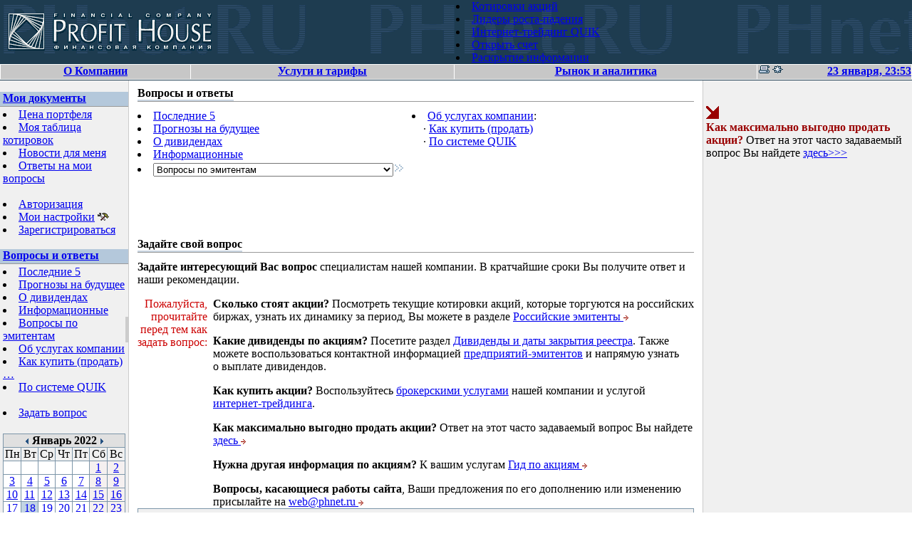

--- FILE ---
content_type: text/html
request_url: https://phnet.ru/qna/index.asp?issueid=1004&date=18.01.2022
body_size: 38190
content:

<HTML>
<HEAD> 
<TITLE>PROFIT HOUSE - Библиотека инвестора - Вопросы и ответы 
</TITLE>
<!--Last-Modified-->
<META http-equiv="Content-Type" content="text/html; charset=windows-1251">
<META Content-Type: text/html; charset=windows-1251>
<META NAME="author" content="Profit House Design http://www.phnet.ru">
<META NAME="keywords" CONTENT="прогноз цен на акции, как купить акции, как продать акции, как подключить интернет-трейдинг, выплачивались ли дивиденды">
<META NAME="description" CONTENT="PHnet.RU - прогноз цен на акции, как купить акции, как продать акции, как подключить интернет-трейдинг, выплачивались ли дивиденды">
<!--Cache-Control-->

<LINK rel="stylesheet" href="/css/style_ie.css" type="text/css">

<SCRIPT language=JavaScript>
<!--
function frmqna_submit(Tname, Temail, Tbody, TSubmit){
var l_name=Tname.value.length;
var l_email=Temail.value.length;
var l_body=Tbody.value.length;
if ((l_name*l_email*l_body)==0)
	{
	alert('Пожалуйста, заполните все поля формы...');
	return false;
	}
else
	{
	TSubmit.disabled=true;
	return true;
	}
}

function frmqna_reset(Tname, Temail, Tbody){
Tname.value='';
Temail.value='';
Tbody.value='';
return false;
}
-->
</SCRIPT>
<SCRIPT language=JavaScript type=text/javascript src="/js/windows.js">
</SCRIPT>
</HEAD>
<BODY bgcolor="#FFFFFF" text="#000000" leftmargin="0" topmargin="0" marginwidth="0" marginheight="0"><A name="top"></A> 
<!--Яндекс метрика с 27.04.2016-->
<!-- Yandex.Metrika counter -->
<script type="text/javascript">
    (function (d, w, c) {
        (w[c] = w[c] || []).push(function() {
            try {
                w.yaCounter37036375 = new Ya.Metrika({
                    id:37036375,
                    clickmap:true,
                    trackLinks:true,
                    accurateTrackBounce:true,
                    webvisor:true
                });
            } catch(e) { }
        });

        var n = d.getElementsByTagName("script")[0],
            s = d.createElement("script"),
            f = function () { n.parentNode.insertBefore(s, n); };
        s.type = "text/javascript";
        s.async = true;
        s.src = "https://mc.yandex.ru/metrika/watch.js";

        if (w.opera == "[object Opera]") {
            d.addEventListener("DOMContentLoaded", f, false);
        } else { f(); }
    })(document, window, "yandex_metrika_callbacks");
</script>
<noscript><div><img src="https://mc.yandex.ru/watch/37036375" style="position:absolute; left:-9999px;" alt="" /></div></noscript>
<!-- /Yandex.Metrika counter -->
<!--Гугл аналитика с 27.04.2016-->
<script>
  (function(i,s,o,g,r,a,m){i['GoogleAnalyticsObject']=r;i[r]=i[r]||function(){
  (i[r].q=i[r].q||[]).push(arguments)},i[r].l=1*new Date();a=s.createElement(o),
  m=s.getElementsByTagName(o)[0];a.async=1;a.src=g;m.parentNode.insertBefore(a,m)
  })(window,document,'script','https://www.google-analytics.com/analytics.js','ga');

  ga('create', 'UA-77029713-1', 'auto');
  ga('send', 'pageview');

</script>
<table width="100%" border=0 cellspacing=0 cellpadding=0 bgcolor="#1E3C50" background="/0/bg_phnet.gif">
  <tr valign=middle> 
    <td width="50%"><a href="/" class="blue"><img src="/0/phl2.gif" width=330 height=72 alt="финансовая компания PROFIT HOUSE" border="0"></a></td>
    <td class=white nowrap> 
      <LI class=title><a href="/quotes/market.asp?name=micex&group=share" class=blue>Котировки акций</a></LI>
      <LI class=title><a href="/quotes/leaders.asp?name=micex&group=share&period=5" class=blue>Лидеры роста-падения</a></LI>
      <LI class=title><a href="/service/internet-trading.asp" class=blue>Интернет-трейдинг QUIK</a>&nbsp;&nbsp;</LI>
      <LI class=title><a href="/service/begin.asp" class=blue>Открыть счет</a></LI>
      <LI class=title><a href="/about/disclosure.asp" class=blue>Раскрытие информации</a></LI>
    </td>
    <td align=right></td>
  </tr>
</table>
<table width="100%" border=0 cellspacing=0 cellpadding=0>
  <tr>
	<td bgcolor="#FFFFFF">
	  <table width="100%" border=0 cellspacing=1 cellpadding=0>
		<tr align=center valign=middle bgcolor="#C7C7C7"> 
		  <td><SPAN class=mainmenu><a href="/about/" class=mm><b>О&nbsp;Компании</b></a><br></SPAN><img src="/0/emp1x1.gif" height=2></td>
		  <td><SPAN class=mainmenu><a href="/service/" class=mm><b>Услуги и&nbsp;тарифы</b></a><br></SPAN><img src="/0/emp1x1.gif" height=2></td>
		  <td><SPAN class=mainmenu><a href="/" class=mm><b>Рынок и&nbsp;аналитика</b></a><br></SPAN><img src="/0/emp1x1.gif" height=2></td>
		  
		  <td width='17%' align="right" class=mainmenu><SPAN class=mainmenu><a href="/qna/index.asp?issueid=1004&date=18.01.2022&printmode=1"><img src="/0/icon_printer1.gif" border=0 width=19 height=12 vspace=0 hspace=0 align=left alt="Версия для печати"></a><a href="/search/"><img src="/0/icon-map.gif" border=0 width=19 height=12 vspace=0 hspace=0 align=left alt="Карта сайта"></a><a href="/qna/index.asp?issueid=1004&date=18.01.2022&rnd=387569127982" title='обновить страницу' class="mm"><b>23&nbsp;января,&nbsp;23:53</b></a><br></SPAN><img src="/0/emp1x1.gif" height=2></td>
		</tr>
	  </table>
	</td>
  </tr>
  <tr> 
	<td bgcolor="#1E3C50"><img src="/0/emp1x1.gif" height=1 width="1" border=""></td>
  </tr>
</table>


<TABLE width="100%" height="85%" border="0" cellspacing="0" cellpadding="0">
  <TR valign=top> 
	
	<TD width="180" bgcolor="#F0F0F0"><IMG src="/0/emp1x1.gif" height=16><BR><!--МЕНЮ-->
	  <!--Мои документы-->
<TABLE width='100%' border=0 cellspacing=0 cellpadding=0><TR bgcolor='#B4C8DB' valign=top><TD width=2>&nbsp;</TD><TD class=submenu width='100%'><B><a href="/registration/my.asp" class=sm>Мои документы</a></B></TD><TD width=2>&nbsp;</TD></TR><TR><TD colspan=3 bgcolor='#B4C8DB'><IMG src='/0/emp1x1.gif' height=2></TD></TR><TR><TD colspan=3 bgcolor='#999999' class=hr><IMG src='/0/emp1x1.gif' height=1></TD></TR></TABLE><img src='/0/emp1x1.gif' height=2><BR>
	  <table width="100%" border="0" cellspacing="0" cellpadding="0">
		<tr> 
		  <td width=2>&nbsp;</td>
		  <td> 
<li class=m><a href="/quotes/portfolio.asp" class=m>Цена портфеля</a><li class=m><a href="/quotes/table.asp?my=1" class=m>Моя таблица котировок</a><li class=m><a href="/news/index.asp?my=1" class=m>Новости для меня</a><li class=m><a href="/qna/index.asp?my=1" class=m>Ответы на мои вопросы</a> 
<!--
<li class=m><a href="/registration/mail.asp" class=m>Рассылка для зарег.</a><li class=m><a href="/registration/mailru.asp" class=m>Рассылка для всех</a></td><td width=2>&nbsp;</td></tr>
-->
		<tr><td colspan=3>&nbsp;</td></tr>
		<tr> 
		  <td>&nbsp;</td>
		  <td> 
<li class=m><a href="/registration/" class=m>Авторизация</a><li class=m><a href="/registration/options.asp" class=m>Мои настройки<img src="/0/opt.gif" width=20 height=11 border=0></a><li class=m><a href="/registration/adduser.asp" class=m>Зарегистрироваться</a></td><td width=2>&nbsp;</td></tr>
		<!--li class="m"><a href="#" class="m">Хочу знать больше...</a-->
	</table>
&nbsp;


<!--Вопросы и ответы-->
<TABLE width='100%' border=0 cellspacing=0 cellpadding=0><TR bgcolor='#B4C8DB' valign=top><TD width=2>&nbsp;</TD><TD class=submenu width='100%'><B><a href="/qna/" class=sm>Вопросы и ответы</a></B></TD><TD width=2>&nbsp;</TD></TR><TR><TD colspan=3 bgcolor='#B4C8DB'><IMG src='/0/emp1x1.gif' height=2></TD></TR><TR><TD colspan=3 bgcolor='#999999' class=hr><IMG src='/0/emp1x1.gif' height=1></TD></TR></TABLE><img src='/0/emp1x1.gif' height=2><BR>
	  <table width="100%" border="0" cellspacing="0" cellpadding="0">
		<tr> 
		  <td width="2">&nbsp;</td>
		  <td> 
<li class=m><a href="/qna/index.asp?rnd=387569127982" class=m>Последние 5</a><li class=m><a href="/qna/index.asp?topicid=3" class=m>Прогнозы на будущее</a><li class=m><a href="/qna/index.asp?topicid=7" class=m>О дивидендах</a><li class=m><a href="/qna/index.asp?topicid=5" class=m>Информационные</a></td><td width=2>&nbsp;</td></tr><tr><td>&nbsp;</td><td><li class=m><a href="/qna/index.asp?topicid=1" class=red>Вопросы по эмитентам</a></td><td bgcolor='#CCCCCC'>&nbsp;</td></tr><tr><td>&nbsp;</td><td><li class=m><a href="/qna/index.asp?topicid=2" class=m>Об услугах компании</a><li class=m><a href="/qna/index.asp?topicid=4" class=m>Как купить (продать)…</a><li class=m><a href="/qna/index.asp?topicid=8" class=m>По системе QUIK</a></td><td width=2>&nbsp;</td></tr>
		<tr><td colspan=3>&nbsp;</td></tr><tr><td>&nbsp;</td><td> 
	  <li class="m"><a href="#ask" class="m">Задать вопрос</a></LI>
		  </td>
		  <td>&nbsp;</td>
		</tr>
	  </table>
	  &nbsp;<br>
			<!--Календарь-->
			

	  <img src="/0/emp1x1.gif" height=2><br>
<table width="100%" border="0" cellspacing="0" cellpadding="0">
  <tr>
	<td width="2">&nbsp;</td>
	<td bgcolor="#7D96A9">
<table width="100%" border=0 cellspacing=1 cellpadding=0>
  <tr align="center" bgcolor="#E0E0E0"><td colspan=7><a href="/qna/index.asp?issueid=1004&date=31%2E12%2E2021" title='предыдущий месяц'><IMG src='/0/arr_left.gif' width=13 height=11 border=0></a><B>Январь&nbsp;2022</B><a href="/qna/index.asp?issueid=1004&date=01%2E02%2E2022" title='следующий месяц'><IMG src='/0/arr_right.gif' width=13 height=11 border=0></a></td></tr> 
  <tr align="center" bgcolor="#F0F0F0"> 
		  <td width="14.28%">Пн</td>
	<td width="14.28%">Вт</td>
	<td width="14.28%">Ср</td>
	<td width="14.28%">Чт</td>
	<td width="14.28%">Пт</td>
	<td width="14.28%">Сб</td>
	<td width="14.28%">Вс</td>
  </tr>

  <tr align=center bgcolor="#FFFFFF">
	<td>&nbsp;</td>
	<td>&nbsp;</td>
	<td>&nbsp;</td>
	<td>&nbsp;</td>
	<td>&nbsp;</td>
		  <td bgcolor="#F5F0F0"><a href="/qna/index.asp?issueid=1004&date=01%2E01%2E2022">1</a></td>
		  <td bgcolor="#F5F0F0"><a href="/qna/index.asp?issueid=1004&date=02%2E01%2E2022">2</a></td>
  </tr>
  <tr align=center bgcolor="#FFFFFF">
		  <td><a href="/qna/index.asp?issueid=1004&date=03%2E01%2E2022">3</a></td>
		  <td><a href="/qna/index.asp?issueid=1004&date=04%2E01%2E2022">4</a></td>
		  <td><a href="/qna/index.asp?issueid=1004&date=05%2E01%2E2022">5</a></td>
		  <td><a href="/qna/index.asp?issueid=1004&date=06%2E01%2E2022">6</a></td>
		  <td><a href="/qna/index.asp?issueid=1004&date=07%2E01%2E2022">7</a></td>
		  <td bgcolor="#F5F0F0"><a href="/qna/index.asp?issueid=1004&date=08%2E01%2E2022">8</a></td>
		  <td bgcolor="#F5F0F0"><a href="/qna/index.asp?issueid=1004&date=09%2E01%2E2022">9</a></td>
  </tr>
  <tr align=center bgcolor="#FFFFFF">
		  <td><a href="/qna/index.asp?issueid=1004&date=10%2E01%2E2022">10</a></td>
		  <td><a href="/qna/index.asp?issueid=1004&date=11%2E01%2E2022">11</a></td>
		  <td><a href="/qna/index.asp?issueid=1004&date=12%2E01%2E2022">12</a></td>
		  <td><a href="/qna/index.asp?issueid=1004&date=13%2E01%2E2022">13</a></td>
		  <td><a href="/qna/index.asp?issueid=1004&date=14%2E01%2E2022">14</a></td>
		  <td bgcolor="#F5F0F0"><a href="/qna/index.asp?issueid=1004&date=15%2E01%2E2022">15</a></td>
		  <td bgcolor="#F5F0F0"><a href="/qna/index.asp?issueid=1004&date=16%2E01%2E2022">16</a></td>
  </tr>
  <tr align=center bgcolor="#FFFFFF">
		  <td><a href="/qna/index.asp?issueid=1004&date=17%2E01%2E2022">17</a></td>
		  <td bgcolor="#C2D4E4"><a href="/qna/index.asp?issueid=1004&date=18%2E01%2E2022">18</a></td>
		  <td><a href="/qna/index.asp?issueid=1004&date=19%2E01%2E2022">19</a></td>
		  <td><a href="/qna/index.asp?issueid=1004&date=20%2E01%2E2022">20</a></td>
		  <td><a href="/qna/index.asp?issueid=1004&date=21%2E01%2E2022">21</a></td>
		  <td bgcolor="#F5F0F0"><a href="/qna/index.asp?issueid=1004&date=22%2E01%2E2022">22</a></td>
		  <td bgcolor="#F5F0F0"><a href="/qna/index.asp?issueid=1004&date=23%2E01%2E2022">23</a></td>
  </tr>
  <tr align=center bgcolor="#FFFFFF">
		  <td><a href="/qna/index.asp?issueid=1004&date=24%2E01%2E2022">24</a></td>
		  <td><a href="/qna/index.asp?issueid=1004&date=25%2E01%2E2022">25</a></td>
		  <td><a href="/qna/index.asp?issueid=1004&date=26%2E01%2E2022">26</a></td>
		  <td><a href="/qna/index.asp?issueid=1004&date=27%2E01%2E2022">27</a></td>
		  <td><a href="/qna/index.asp?issueid=1004&date=28%2E01%2E2022">28</a></td>
		  <td bgcolor="#F5F0F0"><a href="/qna/index.asp?issueid=1004&date=29%2E01%2E2022">29</a></td>
		  <td bgcolor="#F5F0F0"><a href="/qna/index.asp?issueid=1004&date=30%2E01%2E2022">30</a></td>
  </tr>
  <tr align=center bgcolor="#FFFFFF">
		  <td><a href="/qna/index.asp?issueid=1004&date=31%2E01%2E2022">31</a></td>
	<td>&nbsp;</td>
		
	<td>&nbsp;</td>
		
	<td>&nbsp;</td>
		
	<td>&nbsp;</td>
		
	<td bgcolor="#F5F0F0">&nbsp;</td>
		
	<td bgcolor="#F5F0F0">&nbsp;</td>
		
  </tr>
</table>
</td>
<td width="2">&nbsp;</td>
  </tr>
</table>&nbsp;<br>
 


<!--Новичку-->
<TABLE width='100%' border=0 cellspacing=0 cellpadding=0><TR bgcolor='#B4C8DB' valign=top><TD width=2>&nbsp;</TD><TD class=submenu width='100%'><B><a href="/qna/investor-content.asp" class=sm>Начинающему инвестору</a></B></TD><TD width=2>&nbsp;</TD></TR><TR><TD colspan=3 bgcolor='#B4C8DB'><IMG src='/0/emp1x1.gif' height=2></TD></TR><TR><TD colspan=3 bgcolor='#999999' class=hr><IMG src='/0/emp1x1.gif' height=1></TD></TR></TABLE><img src='/0/emp1x1.gif' height=2><BR>
	  <table width="100%" border="0" cellspacing="0" cellpadding="0">
		<tr> 
		  <td width="2">&nbsp;</td>
		  <td> 
<li class=m><a href="/qna/investor-content.asp" class=m>Начинающему инвестору о ценных бумагах</a>
	  <li class=m><a href="/qna/tech.asp" class=m>Основы 
		теханализа</a>
	  <li class=m><a href="/qna/skazka.asp" class=m>Сказка об инвесторе</a></td><td width=2>&nbsp;</td></tr>
	  </table>
	  &nbsp;<br>

<!--Как стать Клиентом-->
<TABLE width='100%' border=0 cellspacing=0 cellpadding=0><TR bgcolor='#B4C8DB' valign=top><TD width=2>&nbsp;</TD><TD class=submenu width='100%'><B><a href="/service/begin.asp" class=sm>Как стать Клиентом</a></B></TD><TD width=2>&nbsp;</TD></TR><TR><TD colspan=3 bgcolor='#B4C8DB'><IMG src='/0/emp1x1.gif' height=2></TD></TR><TR><TD colspan=3 bgcolor='#999999' class=hr><IMG src='/0/emp1x1.gif' height=1></TD></TR></TABLE><img src='/0/emp1x1.gif' height=2><BR>
	  <table width="100%" border="0" cellspacing="0" cellpadding="0">
		<tr> 
		  <td width="2">&nbsp;</td>
		  <td> 
<li class=m><a href="/service/" class=m>Услуги компании</a><li class=m><a href="/tarif/" class=m>Тарифы компании</a>

		<tr><td colspan=3>&nbsp;</td></tr>
		<tr> 
		  <td>&nbsp;</td>
		  <td> 
<li class=m><a href="/service/begin.asp" class=m>Открыть счет</a><li class=m><a href="/service/how.asp" class=m>Как продать акции</a><li class=m><a href="/service/documents.asp" class=m>Необходимые документы</a><li class=m><a href="/service/request.asp" class=m>Запрос на&nbsp;услуги</a></td><td width=2>&nbsp;</td></tr>	  
      </table>
	  &nbsp;<br>



<P>&nbsp;


	   
	</TD>
	<TD width="1" bgcolor="#CCCCCC"><IMG src="/0/emp1x1.gif" width="1" height="1">
	<TD>&nbsp;&nbsp;&nbsp;</TD>
	
	<TD> 
	  <TABLE width="100%" height="100%" border="0" cellspacing="0" cellpadding="0">
		<TR valign="top"> 
		  <TD height="10"><IMG src="/0/emp1x1.gif" height=9><BR>
			<table width='100%' border=0 cellspacing=0 cellpadding=0><TR><TD><table border=0 cellspacing=0 cellpadding=0><tr><td class=themeheader><b>Вопросы и ответы</b></td></tr><tr><td bgcolor='#C9D5E1'><img src='/0/emp1x1.gif' height=2></td></tr></table><tr><td bgcolor='#999999'><img src='/0/emp1x1.gif' height=1></td></tr></table><img src='/0/emp1x1.gif' height=11><br>
<table width="100%" border="0" cellspacing="0" cellpadding="0">
			  <tr valign="top"> 
				<td> 
				  <li><a href="/qna/index.asp?rnd=387569127982">Последние 5</a></li>
				  <li><a href="/qna/index.asp?topicid=3">Прогнозы на будущее</a></li>
				  <li><a href="/qna/index.asp?topicid=7">О дивидендах</a></li>
				  <li><a href="/qna/index.asp?topicid=5">Информационные</a></li>
				</td>
				<td> 
				  
	  <li><a href="/qna/index.asp?topicid=2">Об 
		услугах компании</a>:</li>
	  <TABLE width="100%" border="0" cellspacing="0" cellpadding="0">
  <TR>
		  <TD width="5">&nbsp;&nbsp;&nbsp;&nbsp;</TD>
		  <TD> 
			&middot;&nbsp;<a href="/qna/index.asp?topicid=4">Как 
			  купить (продать)</a><BR>
				  &middot;&nbsp;<a href="/qna/index.asp?topicid=8">По системе QUIK</a>
</TD>
  </TR>
</TABLE>
				</td>
			  </tr>
			</table>
		  <img src="/0/emp1x1.gif" width="1" height="1"><br>
		  <table width="100%" border="0" cellspacing="0" cellpadding="0">
					<form name="qnaissues" method="get" action="/qna/redirect.asp">
			  <tr valign="top"> 
				<td> 
				  <li> 
					<SELECT name="issueid" class="forms" onChange="document.qnaissues.submit(); return true;">
					  <OPTION value="">Вопросы по эмитентам</OPTION>
					  <OPTION value="">_____________________________________________</OPTION>
					  <OPTION value="-0" class="f_red"></OPTION><OPTION value="345">&nbsp;· Brent Crude Oil (Нефть)</OPTION><OPTION value="315">&nbsp;· FOREX EUR/USD</OPTION><OPTION value="314">&nbsp;· Gold (Золото)</OPTION><OPTION value="255">&nbsp;· Индекс RTSI</OPTION><OPTION value="">_____________________________________________</OPTION><OPTION value="-14" class="f_red">Алмазодобывающая промышленность</OPTION><OPTION value="252">&nbsp;· Алроса, АК</OPTION><OPTION value="">_____________________________________________</OPTION><OPTION value="-2" class="f_red">Банковская деятельность</OPTION><OPTION value="138">&nbsp;· Сбербанк России</OPTION><OPTION value="282">&nbsp;· УРАЛСИБ</OPTION><OPTION value="">_____________________________________________</OPTION><OPTION value="-18" class="f_red">Горнодобывающая промышленность</OPTION><OPTION value="794">&nbsp;· Воркутауголь</OPTION><OPTION value="634">&nbsp;· Лебединский ГОК</OPTION><OPTION value="335">&nbsp;· ППГХО</OPTION><OPTION value="">_____________________________________________</OPTION><OPTION value="-3" class="f_red">Машиностроение и металлообработка</OPTION><OPTION value="4">&nbsp;· Автоваз</OPTION><OPTION value="297">&nbsp;· ВАСО</OPTION><OPTION value="299">&nbsp;· ИЛ</OPTION><OPTION value="328">&nbsp;· ИРКУТ</OPTION><OPTION value="53">&nbsp;· КАМАЗ</OPTION><OPTION value="74">&nbsp;· Ленинградский металлический завод</OPTION><OPTION value="79">&nbsp;· ЛОМО</OPTION><OPTION value="305">&nbsp;· Нижмашзавод</OPTION><OPTION value="102">&nbsp;· ОМЗ (Уралмаш-Ижора)</OPTION><OPTION value="109">&nbsp;· Пермские моторы</OPTION><OPTION value="124">&nbsp;· Ростсельмаш</OPTION><OPTION value="311">&nbsp;· Сатурн</OPTION><OPTION value="">_____________________________________________</OPTION><OPTION value="-4" class="f_red">Металлургия</OPTION><OPTION value="310">&nbsp;· Ависма</OPTION><OPTION value="17">&nbsp;· Бурятзолото</OPTION><OPTION value="19">&nbsp;· ВСМПО-АВИСМА</OPTION><OPTION value="292">&nbsp;· Выксунский металлургический завод</OPTION><OPTION value="764">&nbsp;· Западно-Сибирский МК</OPTION><OPTION value="280">&nbsp;· Интерурал</OPTION><OPTION value="239">&nbsp;· ММК</OPTION><OPTION value="94">&nbsp;· Нижнетагильский металлургический комбинат</OPTION><OPTION value="352">&nbsp;· НЛМК</OPTION><OPTION value="33">&nbsp;· Норильский никель, ГМК</OPTION><OPTION value="100">&nbsp;· Норильский никель, РАО</OPTION><OPTION value="101">&nbsp;· Носта, Орско-Халиловский МК</OPTION><OPTION value="335">&nbsp;· ППГХО</OPTION><OPTION value="150">&nbsp;· Северский трубный завод</OPTION><OPTION value="199">&nbsp;· Северсталь</OPTION><OPTION value="154">&nbsp;· Синарский трубный завод</OPTION><OPTION value="707">&nbsp;· СУАЛ</OPTION><OPTION value="246">&nbsp;· Уралэлектромедь</OPTION><OPTION value="196">&nbsp;· Челябинский трубопрокатный завод</OPTION><OPTION value="">_____________________________________________</OPTION><OPTION value="-15" class="f_red">Наука и научное обслуживание</OPTION><OPTION value="688">&nbsp;· Энергия, РКК им. С.П. Королева</OPTION><OPTION value="">_____________________________________________</OPTION><OPTION value="-5" class="f_red">Пищевая промышленность</OPTION><OPTION value="755">&nbsp;· Ярпиво</OPTION><OPTION value="">_____________________________________________</OPTION><OPTION value="-6" class="f_red">Прочее</OPTION><OPTION value="569">&nbsp;· Автомобильный Всероссийский Альянс (AVVA)</OPTION><OPTION value="113">&nbsp;· Балтика, пивоваренная компания</OPTION><OPTION value="866">&nbsp;· Новоросцемент</OPTION><OPTION value="248">&nbsp;· РБК ИС</OPTION><OPTION value="334">&nbsp;· Шатура</OPTION><OPTION value="">_____________________________________________</OPTION><OPTION value="-7" class="f_red">Связь (телекоммуникации)</OPTION><OPTION value="13">&nbsp;· Башинформсвязь</OPTION><OPTION value="146">&nbsp;· ВолгаТелеком</OPTION><OPTION value="37">&nbsp;· Дальсвязь</OPTION><OPTION value="86">&nbsp;· МГТС</OPTION><OPTION value="277">&nbsp;· МТС</OPTION><OPTION value="122">&nbsp;· Ростелеком</OPTION><OPTION value="147">&nbsp;· Связьинформ, Челябинск</OPTION><OPTION value="149">&nbsp;· Северо-Западный Телеком</OPTION><OPTION value="212">&nbsp;· Сибирьтелеком</OPTION><OPTION value="164">&nbsp;· Тамбовская электросвязь</OPTION><OPTION value="172">&nbsp;· Тулателеком</OPTION><OPTION value="182">&nbsp;· Уралсвязьинформ</OPTION><OPTION value="183">&nbsp;· Уралтелеком</OPTION><OPTION value="192">&nbsp;· ЦентрТелеком</OPTION><OPTION value="206">&nbsp;· Электросвязь Калужской области</OPTION><OPTION value="226">&nbsp;· Электросвязь Ульяновской области</OPTION><OPTION value="231">&nbsp;· Южная телекоммуникационная компания</OPTION><OPTION value="">_____________________________________________</OPTION><OPTION value="-8" class="f_red">Топливная промышленность (в т.ч. нефтяная)</OPTION><OPTION value="249">&nbsp;· Башнефть</OPTION><OPTION value="18">&nbsp;· Варьеганнефтегаз</OPTION><OPTION value="276">&nbsp;· ВНК</OPTION><OPTION value="247">&nbsp;· Газпром</OPTION><OPTION value="152">&nbsp;· Газпром нефть</OPTION><OPTION value="62">&nbsp;· Коминефть</OPTION><OPTION value="649">&nbsp;· ЛУКОЙЛ-Нижегороднефтеоргсинтез</OPTION><OPTION value="80">&nbsp;· ЛУКойл НК</OPTION><OPTION value="91">&nbsp;· Нижневартовскнефтегаз</OPTION><OPTION value="105">&nbsp;· Оренбургнефть</OPTION><OPTION value="119">&nbsp;· РИТЭК</OPTION><OPTION value="624">&nbsp;· Роснефть-Комсомольский НПЗ</OPTION><OPTION value="117">&nbsp;· Роснефть-Пурнефтегаз</OPTION><OPTION value="133">&nbsp;· Роснефть-Сахалинморнефтегаз</OPTION><OPTION value="120">&nbsp;· Роснефть-Ставропольнефтегаз</OPTION><OPTION value="296">&nbsp;· Рязанский НПЗ</OPTION><OPTION value="693">&nbsp;· Рязаньнефтепродукт</OPTION><OPTION value="287">&nbsp;· Салаватнефтеоргсинтез</OPTION><OPTION value="283">&nbsp;· Саратовнефтегаз</OPTION><OPTION value="136">&nbsp;· Саханефтегаз, ННК</OPTION><OPTION value="155">&nbsp;· Славнефть-Мегионнефтегаз</OPTION><OPTION value="156">&nbsp;· Славнефть-Ярославнефтеоргсинтез</OPTION><OPTION value="245">&nbsp;· Славнефть</OPTION><OPTION value="161">&nbsp;· Сургутнефтегаз</OPTION><OPTION value="166">&nbsp;· Татнефть</OPTION><OPTION value="970">&nbsp;· ТНК-BP</OPTION><OPTION value="279">&nbsp;· ТНК</OPTION><OPTION value="271">&nbsp;· Транснефть</OPTION><OPTION value="714">&nbsp;· Тэбукнефть</OPTION><OPTION value="174">&nbsp;· Тюменнефтегаз</OPTION><OPTION value="179">&nbsp;· Удмуртнефть</OPTION><OPTION value="184">&nbsp;· Уфанефтехим</OPTION><OPTION value="741">&nbsp;· Уфимский НПЗ</OPTION><OPTION value="201">&nbsp;· Черногорнефть</OPTION><OPTION value="232">&nbsp;· ЮКОС</OPTION><OPTION value="">_____________________________________________</OPTION><OPTION value="-9" class="f_red">Торговля</OPTION><OPTION value="574">&nbsp;· Большой Гостиный Двор</OPTION><OPTION value="34">&nbsp;· ГУМ, Торговый Дом</OPTION><OPTION value="">_____________________________________________</OPTION><OPTION value="-10" class="f_red">Транспорт</OPTION><OPTION value="175">&nbsp;· Авиакомпания UTair</OPTION><OPTION value="12">&nbsp;· Аэрофлот</OPTION><OPTION value="321">&nbsp;· Новошип</OPTION><OPTION value="">_____________________________________________</OPTION><OPTION value="-12" class="f_red">Химическая и нефтехимическая промышленность</OPTION><OPTION value="298">&nbsp;· Азот, г.Березники</OPTION><OPTION value="332">&nbsp;· Дорогобуж</OPTION><OPTION value="284">&nbsp;· Красноярский шинный завод</OPTION><OPTION value="646">&nbsp;· Невинномыский Азот</OPTION><OPTION value="104">&nbsp;· Оргсинтез, Казань</OPTION><OPTION value="181">&nbsp;· Уралкалий</OPTION><OPTION value="185">&nbsp;· Уфаоргсинтез</OPTION><OPTION value="">_____________________________________________</OPTION><OPTION value="-13" class="f_red">Электроэнергетика</OPTION><OPTION value="10">&nbsp;· Архэнерго</OPTION><OPTION value="23">&nbsp;· Волгоградэнерго</OPTION><OPTION value="26">&nbsp;· Волжская ГЭС им.В.И.Ленина</OPTION><OPTION value="27">&nbsp;· Волжская ГЭС, Волгоградская область</OPTION><OPTION value="29">&nbsp;· Воронежэнерго</OPTION><OPTION value="30">&nbsp;· Воткинская ГЭС</OPTION><OPTION value="35">&nbsp;· Дагэнерго</OPTION><OPTION value="264">&nbsp;· Дальэнерго</OPTION><OPTION value="41">&nbsp;· Зейская ГЭС</OPTION><OPTION value="48">&nbsp;· Иркутскэнерго</OPTION><OPTION value="52">&nbsp;· Калугаэнерго</OPTION><OPTION value="55">&nbsp;· Камчатскэнерго</OPTION><OPTION value="60">&nbsp;· Кировэнерго</OPTION><OPTION value="61">&nbsp;· Колэнерго</OPTION><OPTION value="63">&nbsp;· Комиэнерго</OPTION><OPTION value="625">&nbsp;· Конаковская ГРЭС</OPTION><OPTION value="64">&nbsp;· Костромская ГРЭС</OPTION><OPTION value="65">&nbsp;· Красноярская ГЭС</OPTION><OPTION value="66">&nbsp;· Красноярскэнерго</OPTION><OPTION value="70">&nbsp;· Кубаньэнерго</OPTION><OPTION value="71">&nbsp;· Кузбассэнерго</OPTION><OPTION value="89">&nbsp;· Мосэнерго</OPTION><OPTION value="98">&nbsp;· Новосибирскэнерго</OPTION><OPTION value="273">&nbsp;· Омскэнерго</OPTION><OPTION value="107">&nbsp;· Пензаэнерго</OPTION><OPTION value="118">&nbsp;· РАО ЕЭС России</OPTION><OPTION value="123">&nbsp;· Ростовэнерго</OPTION><OPTION value="128">&nbsp;· Самараэнерго</OPTION><OPTION value="132">&nbsp;· Саратовэнерго</OPTION><OPTION value="699">&nbsp;· Сахалинэнерго</OPTION><OPTION value="309">&nbsp;· Саяно-Шушенская ГЭС</OPTION><OPTION value="159">&nbsp;· Ставропольская ГРЭС</OPTION><OPTION value="173">&nbsp;· Тулэнерго</OPTION><OPTION value="285">&nbsp;· Ульяновскэнерго</OPTION><OPTION value="188">&nbsp;· Хабаровскэнерго</OPTION><OPTION value="197">&nbsp;· Челябэнерго</OPTION><OPTION value="198">&nbsp;· Черепетская ГРЭС Тульская обл.</OPTION><OPTION value="234">&nbsp;· Якутскэнерго</OPTION>

					</SELECT><input type="image" border="0" name="go" src="/0/button_go.gif" alt="Показать" width="16" height="16"><input type="hidden" name="topicid" value="1">
					  
				</td>
			  </tr>
					</form>
			</table>


			<P>&nbsp; 

			<P>&nbsp; 

		  </TD>
		  
		  <TD rowspan="100">&nbsp;&nbsp;&nbsp;</TD>
		  <TD rowspan="100" width="1" bgcolor="#CCCCCC"><IMG src="/0/emp1x1.gif" width="1" height="1"></TD>
		  <TD width="27%" bgcolor="#F0F0F0"><IMG src="/0/emp1x1.gif" height=16><BR><!--МЕНЮ-->
<!--

<TABLE width='100%' border=0 cellspacing=0 cellpadding=0><TR bgcolor='#B4C8DB' valign=top><TD width=2>&nbsp;</TD><TD class=submenu width='100%'><B>Непонятный термин?</B></TD><TD width=2>&nbsp;</TD></TR><TR><TD colspan=3 bgcolor='#B4C8DB'><IMG src='/0/emp1x1.gif' height=2></TD></TR><TR><TD colspan=3 bgcolor='#999999' class=hr><IMG src='/0/emp1x1.gif' height=1></TD></TR></TABLE><img src='/0/emp1x1.gif' height=2><BR>
	  <table width="100%" border="0" cellspacing="0" cellpadding="0">
	  <FORM name="formencycl" method="get" action="http://encycl.yandex.ru/yandsearch" target="_blank">
		<tr> 
		  <td width="2">&nbsp;</td>
	  <td>Объясните мне значение слова:<BR>
  		<INPUT type="text" name="text" size="10" maxlength="50" class="forms_white" STYLE="width:100%"><BR><DIV align="right"><INPUT type="submit" value="  объяснить  " class="f_button"><INPUT type="hidden" name="encpage" value="glossary"><INPUT type="hidden" name="rpt" value="encyc"><INPUT type="hidden" name="enc_s" value="text"></DIV>
Примеры:
		<LI><a href="http://encycl.yandex.ru/yandsearch?encpage=glossary&rpt=encyc&text=%C4%E5%EF%EE%E7%E8%F2%E0%F0%E8%E9&enc_s=text" target="_blank">Депозитарий</a></LI>		
		<LI><a href="http://encycl.yandex.ru/yandsearch?encpage=glossary&rpt=encyc&text=%DD%EC%E8%F2%E5%ED%F2&enc_s=text" target="_blank">Эмитент</a></LI>		
		<LI><a href="http://encycl.yandex.ru/yandsearch?encpage=glossary&rpt=encyc&text=%C0%C4%D0&enc_s=text" target="_blank">АДР</a></LI>		
		  </td>
		  <td width="2">&nbsp;</td>
		</tr>
</FORM>
	  </table>
	  &nbsp;<br>
-->
	  <TABLE width="100%" border="0" cellspacing="0" cellpadding="0">
		<TR> 
		  <TD width="2">&nbsp;</TD>
		  		<TD>
				  &nbsp;<BR>
				  <A href="/service/how.asp"><IMG src="/0/arr_red.gif" width="26" height="23" border="0"></A><BR>
				  <FONT color="#990000"><B>Как максимально выгодно продать акции?</B></FONT> 
				  Ответ на этот часто задаваемый вопрос Вы найдете <A href="/service/how.asp">здесь>>></A> 
				</TD>
		  <TD width="2">&nbsp;</TD>
		</TR>
	</TABLE>

			&nbsp; </TD>
		  
		</TR>

		<TR valign="top"> 
		  <TD>


<P>&nbsp;<table width='100%' border=0 cellspacing=0 cellpadding=0><TR><TD><table border=0 cellspacing=0 cellpadding=0><tr><td class=themeheader><b><a name='ask'>Задайте свой вопрос</a></b></td></tr><tr><td bgcolor='#C9D5E1'><img src='/0/emp1x1.gif' height=2></td></tr></table><tr><td bgcolor='#999999'><img src='/0/emp1x1.gif' height=1></td></tr></table><img src='/0/emp1x1.gif' height=11><br>
<table width="100%" border="0" cellspacing="0" cellpadding="0">
			  <tr>
				<td>
	  <p><b>Задайте интересующий Вас вопрос</b> специалистам нашей компании. В кратчайшие 
		сроки Вы получите ответ и наши рекомендации.</p>
	  <table width="100%" border="0" cellspacing="0" cellpadding="0">
		<tr valign="top"> 
		  <td align="right"><font color="#CC0000">Пожалуйста,<br>
			прочитайте<br>
			перед&nbsp;тем&nbsp;как<br>
			задать&nbsp;вопрос:</font></td>
		  <td>&nbsp;&nbsp;</td>
		  <td> 
			<p><b>Сколько стоят акции?</b> Посмотреть текущие котировки акций, 
			  которые торгуются на&nbsp;российских биржах, узнать их&nbsp;динамику 
			  за&nbsp;период, Вы можете в&nbsp;разделе <a href="/issues/" class="m"><u>Российские&nbsp;эмитенты</u>&nbsp;<img src="/0/arr1.gif" width=11 height=11 border=0></a> 
			<p><b>Какие дивиденды по&nbsp;акциям?</b> Посетите раздел <a href="/quotes/reestr.asp"><u>Дивиденды и&nbsp;даты закрытия реестра</u></a>. Также можете воспользоваться контактной информацией <a href="/issues/" class="m"><u>предприятий-эмитентов</u></a> и напрямую узнать о&nbsp;выплате дивидендов.
			<p><b>Как купить акции?</b> Воспользуйтесь <a href="/service/broker.asp"><u>брокерскими услугами</u></a> нашей компании и&nbsp;услугой <a href="/service/internet-trading.asp"><u>интернет-трейдинга</u></a>.
			<p><b>Как максимально выгодно продать акции?</b> Ответ на&nbsp;этот 
			  часто задаваемый вопрос Вы найдете <a href="/service/how.asp" class="m"><u>здесь</u>&nbsp;<img src="/0/arr1.gif" width=11 height=11 border=0></a> 
			<p><b>Нужна другая информация по&nbsp;акциям?</b> К&nbsp;вашим услугам <a href="/news/filter.asp" class="m"><u>Гид по&nbsp;акциям</u>&nbsp;<img src="/0/arr1.gif" width=11 height=11 border=0></a> 
			<p><b>Вопросы, касающиеся работы сайта</b>, Ваши предложения по его 
			  дополнению или изменению присылайте на <a href="mailto:web@phnet.ru"><u>web@phnet.ru</u>&nbsp;<img src="/0/arr1.gif" width=11 height=11 border=0></a></p>
	  </td>
		</tr>
	  </table>
	  <p>
	</td>
			  </tr>
			</table>
			
			
	  <table width="100%" border="0" cellspacing="0" cellpadding="1">
		<tr> 
		  <td bgcolor="#7D96A9"> 
	  <table width="100%" border="0" cellspacing="0" cellpadding="4">
		<tr> 
		  <td bgcolor="#F0F0F0"> 
		    <table width="100%" border="0" cellspacing="0" cellpadding="1" bgcolor="#F0F0F0">
			  <form name="qna" method="post" action='/qna/question.asp'  onsubmit='return frmqna_submit(document.qna.qname, document.qna.qemail, document.qna.qbody, document.qna.ok);'>
				<tr valign="top"> 
				  <td align="right"><b>Кому:&nbsp;</b></td>
				  <td width="100%"> 
					<select name="qforwhom" class="forms_white">
					  <option value="1" selected>Клиентский 
					  отдел</option>
					  <option value="5">Трейдерам 
					  и аналитикам</option>
					  <option value="3">Отдел 
					  информационных технологий</option>
					  <option value="2">Юридический 
					  отдел</option>
					  <option value="4">Клиентский 
					  отдел ООО КБ &quot;АРЕСБАНК&quot;</option>
					  <option value="0">[Без 
					  адресата]</option>
					</select>
				  </td>
				</tr>
				<tr valign="top"> 
				  <td align="right"><b>Вопрос:&nbsp;</b></td>
				  <td> 
					<textarea name="qbody" class="forms_white" rows="7" style="width: 100%" cols="30"></textarea>
				  </td>
				</tr>
				<tr valign="top"> 
				  <td class="r13pt" align="right"><b>Ваше&nbsp;имя:&nbsp;</b></td>
				  <td class="r13pt"> 
					<input type="text" name="qname" class="forms_white" size="30" style="width: 100%" maxlength="50" value="">
				  </td>
				</tr>
				<tr valign="top" align="right"> 
				  <td><b>E-mail:&nbsp;</b></td>
				  <td> 
					<input type="text" name="qemail" class="forms_white" size="30" style="width: 100%" maxlength="50" value="">
				  </td>
				</tr>
				<tr> 
				<tr valign="top"> 
				  <td align="right" valign="middle"><script language="JavaScript" type="text/javascript">
<!--//
function exonew() {
var rnd = "";
for (var i = 0; i < 32; i++)
  rnd += parseInt(Math.random() * 16).toString(16);
document.images["exocaptcha"].src='http://www.e-xo.ru/cgi-bin/captcha.dll?captcha=748CB524DDCC4FE5A729F166E75AFDA3&id=F5B24F7101B3EB64DD83FB423894ABAA&rnd=' + rnd;
}
-->
</script><a href="javascript:exonew()"><img src="/images/refresh.gif" alt="обновить" width="17" height="17" border="0"></a></td>
      <td align="left"><a href="http://www.e-xo.ru/captcha/" target="_blank"><img src="http://www.e-xo.ru/cgi-bin/captcha.dll?captcha=748CB524DDCC4FE5A729F166E75AFDA3&id=F5B24F7101B3EB64DD83FB423894ABAA" alt="EXOCAPTCHA" name="exocaptcha" border="0" id="exocaptcha"></a></td>
				</tr>
	<tr valign="top">
      <td align="right"><b>Код:&nbsp;</b></td>
      <td align="left"><input name="test" type="text" size="10"> 
        (указанный на картинке) </td>
    </tr>
    <tr>
				<tr> 
				<tr> 
				  <td><input name="captcha" type="hidden" value="748CB524DDCC4FE5A729F166E75AFDA3"><input name="id" type="hidden" value="F5B24F7101B3EB64DD83FB423894ABAA"></td>
				  <td> 
					<input type="submit" name="ok" value="Отправить" class="f_button">
					<input type="reset" name="cancel" value=" Очистить " class="f_button" onClick='return frmqna_reset(document.qna.qname, document.qna.qemail, document.qna.qbody);' >
				  </td>
				</tr>
			  </form>
			</table>
    	</td>
	  </tr>
	</table>
    	</td>
	  </tr>
	</table>

		  </TD>
		  <TD bgcolor="#F0F0F0">&nbsp;</TD>
		</TR>
	
		<TR valign="top"> 
		  <TD> 
			<P>&nbsp;</P><table width="100%" border="0" cellspacing="0" cellpadding="0">
        <tr> 
          <td>&nbsp; &nbsp; &nbsp; &nbsp; &nbsp; &nbsp; &nbsp; 
            &nbsp; &nbsp; &nbsp; &nbsp; &nbsp; &nbsp; &nbsp; &nbsp; &nbsp; &nbsp; 
            &nbsp; &nbsp; &nbsp; &nbsp; &nbsp; &nbsp; &nbsp; &nbsp; &nbsp; &nbsp; 
            &nbsp; &nbsp; &nbsp; &nbsp; &nbsp; &nbsp; &nbsp; &nbsp; &nbsp; &nbsp; 
            &nbsp; &nbsp; &nbsp; &nbsp; &nbsp; &nbsp; &nbsp; &nbsp; &nbsp; &nbsp; 
            &nbsp; &nbsp; &nbsp; &nbsp; &nbsp; &nbsp; &nbsp; &nbsp; &nbsp; &nbsp; 
            &nbsp; &nbsp; &nbsp; &nbsp; &nbsp; &nbsp; &nbsp; &nbsp; &nbsp; &nbsp; 
            &nbsp; &nbsp; &nbsp; &nbsp; &nbsp; &nbsp; &nbsp; &nbsp; &nbsp; &nbsp; 
            &nbsp; &nbsp; &nbsp; &nbsp; &nbsp; &nbsp; &nbsp; &nbsp; &nbsp; &nbsp; &nbsp; &nbsp; &nbsp; &nbsp; &nbsp; &nbsp; &nbsp; &nbsp; &nbsp; &nbsp; <P>&nbsp;</P></td>
        </tr>
      </table>
		  </TD>
		  <TD bgcolor="#F0F0F0">&nbsp;</TD>
		</TR>
	  </TABLE>
	  
	</TD>
  </TR>
</TABLE>

<TABLE width="100%" border=0 cellspacing=0 cellpadding=0>
  <TR> 
	<TD bgcolor="#1E3C50"><IMG src="/0/emp1x1.gif" height=1></TD>
  </TR>
  <TR> 
	<TD bgcolor="#FFFFFF"> 
	  <TABLE width="100%" border=0 cellspacing=1 cellpadding=0>
		<TR align=center valign=middle bgcolor="#C7C7C7"> 
		  <TD><SPAN class=mainmenu><b><a href="/" class=mm>PHnet.ru &#151; главная</a></b><BR></SPAN><IMG src="/0/emp1x1.gif" height=2></TD>
		  <TD><SPAN class=mainmenu><A href="/service/begin.asp" class=mm><B>Открыть счет</B></A><BR></SPAN><IMG src="/0/emp1x1.gif" height=2></TD>
		  <TD><SPAN class=mainmenu><b><a href="/about/address.asp" class=mm>Контакты</a></b><BR></SPAN><IMG src="/0/emp1x1.gif" height=2></TD>
		  <TD><SPAN class=mainmenu><b><a href="/qna/" class=mm>Вопросы и ответы</a></b><BR></SPAN><IMG src="/0/emp1x1.gif" height=2></TD>
			<td width='20%' align="right" class=mainmenu><SPAN class=mainmenu><a href="/qna/index.asp?issueid=1004&date=18.01.2022&printmode=1"><img src="/0/icon_printer1.gif" border=0 width=19 height=12 vspace=0 hspace=0 align=left alt="Версия для печати"></a><a href="/search/"><img src="/0/icon-map.gif" border=0 width=19 height=12 vspace=0 hspace=0 align=left alt="Карта сайта"></a><a href="#top" class=mm><b>Вверх&nbsp;страницы</b></a><br></SPAN><img src="/0/emp1x1.gif" height=2></td>
		</TR>
	  </TABLE>
	</TD>
  </TR>
</TABLE>
<table width="100%" border=0 cellspacing=0 cellpadding=0 bgcolor="#1E3C50" background="/0/bg_phnet.gif">
  <TR align=center valign=top> 
    	<td width="150">&nbsp;</td>
    <TD class=cr><IMG src="/0/emp1x1.gif" height=9><br><FONT color="#C3DCF9"><nobr>Copyright &copy; 2000 &#150; 2026, Profit House, 
	  +7(495) 232-3182, <a href="mailto:client@phnet.ru" class=blue>client@phnet.ru</a></nobr><br>

<br>
Источник информации <a href="http://moex.com/" target="_blank" class=blue>ПАО&nbsp;&laquo;Московская Биржа&raquo;</a>.</FONT><BR>
	  <IMG src="/0/emp1x1.gif" height=6><BR>





</TD>

  </TR>
</table>

</BODY>
</HTML>

